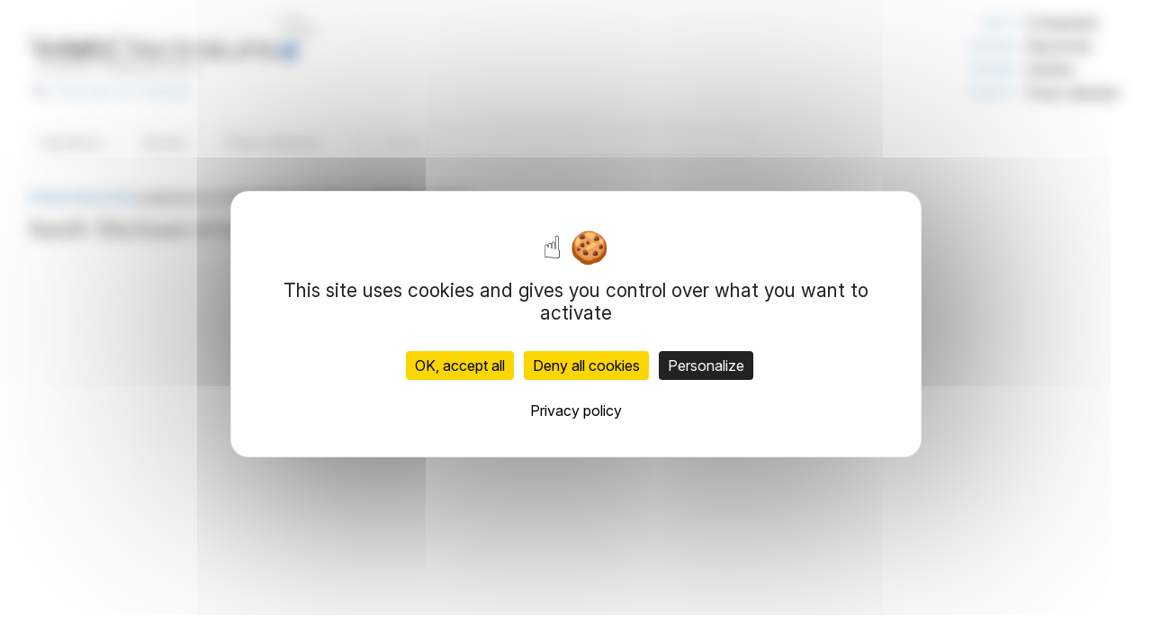

--- FILE ---
content_type: text/html; charset=UTF-8
request_url: https://webdisclosure.com/finance/stocks/SANOFI-AVENTIS/news/1132265.html
body_size: 4260
content:


<!DOCTYPE html>
<html lang="en" class="bg-white">


<head>
    <meta charset="UTF-8">
    <meta name="viewport" content="width=device-width, initial-scale=1.0">

    
    <title>WebDisclosure</title>

    <link rel="preconnect" href="https://rsms.me/">
    <link rel="preconnect" href="https://www.google.com">
    <link rel="preconnect" href="https://www.gstatic.com">
    <link rel="preconnect" href="https://ka-f.fontawesome.com">

    <link rel="stylesheet" href="https://rsms.me/inter/inter.css">

    <link rel="stylesheet" href="/assets/styles/index.css">

    <link rel="shortcut icon" type="image/x-icon" href="/favicon.ico">
    <link rel="icon" type="image/png" sizes="32x32" href="/favicon-32x32.png">
    <link rel="icon" type="image/png" sizes="96x96" href="/favicon-96x96.png">
    <link rel="icon" type="image/png" sizes="192x192" href="/favicon-192x192.png">
    <link rel="apple-touch-icon" sizes="180x180" href="/apple-touch-icon.png">

    <link rel="canonical" href="https://www.webdisclosure.com/">

    
    
    <meta name="description" content="With webdisclosure.com you can follow all financial news in real time from the best sources for publicly traded companies.">
        <meta name="theme-color" content="#4a85c5">

    <meta property="og:url" content="https://www.webdisclosure.com/">


            <meta property="og:type" content="website">
    
    <meta property="og:title" content="WebDisclosure">
    <meta property="og:site_name" content="WebDisclosure">
    <meta property="og:description" content="With webdisclosure.com you can follow all financial news in real time from the best sources for publicly traded companies.">

    <meta name="twitter:card" content="summary">
    <meta name="twitter:title" content="WebDisclosure">
    <meta name="twitter:description" content="With webdisclosure.com you can follow all financial news in real time from the best sources for publicly traded companies.">

    <meta name="twitter:site" content="@webdis">
    <meta name="twitter:creator" content="@webdis">

    
    
    
    
    <meta property="og:image" content="https://webdisclosure.com/assets/images/logo-256x256.png">
    <meta name="twitter:image" content="https://webdisclosure.com/assets/images/logo-256x256.png">
            <meta property="og:image:alt" content="Logo of WebDisclosure">
        <meta name="twitter:image:alt" content="Logo of WebDisclosure">
    
    
                        <!-- Tarte au citron (Cookie manager) -->
            <script
                src="https://tarteaucitron.io/load.js?domain=webdisclosure.com&uuid=543e4f594ab99e00605964dd76d836f9229f9f8d"></script>

            <!-- Google tag (gtag.js) -->
            <script async src="https://www.googletagmanager.com/gtag/js?id=G-4F8H2BNVQ6"></script>
            <script>
                window.dataLayer = window.dataLayer || [];
                function gtag() { dataLayer.push(arguments); }
                gtag('js', new Date());

                gtag('config', 'G-4F8H2BNVQ6');
            </script>
                    
    
    <!-- Remix Icon -->
    <link rel="stylesheet" href="/assets/icons/remixicon/remixicon.css">

    <!-- Custom scripts -->
    <script src="/assets/scripts/index.min.js" defer></script>
    
    
    </head>

<body>
    <div>
        <header>
            <div class="max-w-3xl px-4 mx-auto sm:px-6 lg:max-w-7xl lg:px-8">
                <div class="relative flex items-center justify-center py-3 lg:justify-between">
                    <div class="absolute left-0 flex-shrink-0 lg:static">
                        <a href="/" aria-label="Headlines">
                            <img width="503" height="100" class="hidden w-auto h-16 lg:block"
                                src="/assets/images/logo-full.webp" alt="WebDisclosure">
                            <img width="503" height="100" class="w-auto h-12 lg:hidden"
                                src="/assets/images/logo-full.webp" alt="WebDisclosure">
                        </a>
                        <div class="hidden mt-2 ml-1 lg:block">
                            <a href="https://www.webdisclosure.fr/finance/stocks/SANOFI-AVENTIS/news/1132265.html"
                                class="text-primary-400 hover:text-primary-500">
                                <i class="text-gray-500 ri-translate"></i>
                                <span
                                    class="ml-1">Basculer en Français</span>
                            </a>
                        </div>
                    </div>

                    <!-- Right section on desktop -->
                    <div class="hidden lg:ml-4 lg:flex lg:items-center lg:pr-0.5">
                        <div class="relative flex-shrink-0 ml-4">
                            <table>
                                <tr>
                                    <td class="pr-2 text-right"><a href="/company"
                                            class="text-primary-400 hover:underline">9676</a>
                                    </td>
                                    <td class="hover:text-primary-400"><a
                                            href="/company">Companies</a></td>
                                </tr>
                                <tr>
                                    <td class="pr-2 text-right"><a href="/keyword"
                                            class="text-primary-400 hover:underline">192566</a>
                                    </td>
                                    <td class="hover:text-primary-400"><a
                                            href="/keyword">Keywords</a></td>
                                </tr>
                                <tr>
                                    <td class="pr-2 text-right"><a href="/article"
                                            class="text-primary-400 hover:underline">123866</a>
                                    </td>
                                    <td class="hover:text-primary-400"><a
                                            href="/article">Articles</a></td>
                                </tr>
                                <tr>
                                    <td class="pr-2 text-right"><a href="/press-release"
                                            class="text-primary-400 hover:underline">102537</a>
                                    </td>
                                    <td class="hover:text-primary-400"><a
                                            href="/press-release">Press releases</a>
                                    </td>
                                </tr>
                            </table>
                        </div>
                    </div>

                    <div class="flex-1 h-10 min-w-0 px-12 lg:hidden">
                    </div>

                    <!--<div class="mt-2 sm:block lg:hidden">
                        <a href="https://www.webdisclosure.fr/finance/stocks/SANOFI-AVENTIS/news/1132265.html"
                            class="text-primary-400 hover:text-primary-500">
                            <i class="text-gray-500 ri-translate"></i>
                            <span class="ml-1">FR</span>
                        </a>
                    </div>-->
                    <!-- Menu button -->
                    <div class="absolute right-0 flex-shrink-0 lg:hidden">
                        <!-- Mobile menu button -->
                        <button id="mobileMenuButton" type="button"
                            class="relative inline-flex items-center justify-center p-2 text-gray-900 bg-transparent rounded-md hover:bg-gray-100 hover:text-gray-800 focus:outline-none focus:ring-2 focus:ring-primary-500"
                            aria-expanded="false">
                            <span class="sr-only">Open main menu</span>
                            <!-- Menu open: "hidden", Menu closed: "block" -->
                            <svg class="block w-6 h-6" fill="none" viewBox="0 0 24 24" stroke-width="1.5"
                                stroke="currentColor" aria-hidden="true">
                                <path stroke-linecap="round" stroke-linejoin="round"
                                    d="M3.75 6.75h16.5M3.75 12h16.5m-16.5 5.25h16.5" />
                            </svg>
                            <!-- Menu open: "block", Menu closed: "hidden" -->
                            <svg class="hidden w-6 h-6" fill="none" viewBox="0 0 24 24" stroke-width="1.5"
                                stroke="currentColor" aria-hidden="true">
                                <path stroke-linecap="round" stroke-linejoin="round" d="M6 18L18 6M6 6l12 12" />
                            </svg>
                        </button>
                    </div>
                </div>

                <div class="mt-2 lg:hidden">
                    <form action="/search" method="GET" role="search" id="mobile-search-form">
                        <label for="mobile-search" class="sr-only">Search</label>
                        <div class="relative">
                            <div class="absolute inset-y-0 left-0 flex items-center pl-3 pointer-events-none">
                                <i class="text-gray-400 ri-search-line"></i>
                            </div>
                            <input name="company" id="mobile-search-company" type="hidden" />
                            <input form="nosubmit" autocomplete="off" name="search"
                                placeholder="Search" id="mobile-search" type="text"
                                class="block w-full rounded-md border-0 bg-white py-1.5 pl-10 pr-3 ring-1 ring-inset ring-gray-300 placeholder:text-gray-400 focus:ring-2 focus:ring-inset focus:ring-primary-500 sm:text-sm sm:leading-6"
                                role="combobox" aria-controls="options" aria-expanded="false">
                            <button id="mobile-search-button" type="button"
                                class="absolute inset-y-0 right-0 flex items-center hidden px-2 rounded-r-md focus:outline-none">
                                <svg class="w-5 h-5 text-gray-400" viewBox="0 0 20 20" fill="currentColor"
                                    aria-hidden="true">
                                    <path fill-rule="evenodd"
                                        d="M10 3a.75.75 0 01.55.24l3.25 3.5a.75.75 0 11-1.1 1.02L10 4.852 7.3 7.76a.75.75 0 01-1.1-1.02l3.25-3.5A.75.75 0 0110 3zm-3.76 9.2a.75.75 0 011.06.04l2.7 2.908 2.7-2.908a.75.75 0 111.1 1.02l-3.25 3.5a.75.75 0 01-1.1 0l-3.25-3.5a.75.75 0 01.04-1.06z"
                                        clip-rule="evenodd" />
                                </svg>
                            </button>

                            <ul id="mobile-search-autocomplete"
                                class="absolute z-30 hidden w-full py-1 mt-1 overflow-auto text-base bg-white rounded-md shadow-lg max-h-60 ring-1 ring-black ring-opacity-5 focus:outline-none sm:text-sm"
                                id="options" role="listbox">
                            </ul>
                        </div>
                    </form>
                </div>

                <div class="hidden py-3 lg:block">
                    <div class="flex">
                        <nav class="flex space-x-4">
                            <!-- Current: "text-white", Default: "text-primary-100" -->
                            <a href="/"
                                class=" border text-gray-500 hover:text-primary-400 rounded-md px-3 py-2 text-sm font-medium whitespace-nowrap">Headlines</a>
                            <a href="/article"
                                class="border text-gray-500 hover:text-primary-400 rounded-md px-3 py-2 text-sm font-medium whitespace-nowrap"
                                aria-current="page">Articles</a>
                            <a href="/press-release"
                                class=" border text-gray-500 hover:text-primary-400 rounded-md px-3 py-2 text-sm font-medium whitespace-nowrap">Press releases</a>
                                                    </nav>
                        <div class="self-center w-full max-w-md ml-4">
                            <form action="/search" method="GET" role="search" id="desktop-search-form">
                                <label for="desktop-search" class="sr-only">Search</label>
                                <div class="relative">
                                    <div class="absolute inset-y-0 left-0 flex items-center pl-3 pointer-events-none">
                                        <i class="text-gray-400 ri-search-line"></i>
                                    </div>
                                    <input name="company" id="desktop-search-company" type="hidden" />
                                    <input form="nosubmit" autocomplete="off" name="search"
                                        placeholder="Search" id="desktop-search" type="text"
                                        class="block w-full rounded-md border-0 bg-white py-1.5 pl-10 pr-3 ring-1 ring-inset ring-gray-300 placeholder:text-gray-400 focus:ring-2 focus:ring-inset focus:ring-primary-500 sm:text-sm sm:leading-6"
                                        role="combobox" aria-controls="options" aria-expanded="false">
                                    <button id="desktop-search-button" type="button"
                                        class="absolute inset-y-0 right-0 flex items-center hidden px-2 rounded-r-md focus:outline-none">
                                        <svg class="w-5 h-5 text-gray-400" viewBox="0 0 20 20" fill="currentColor"
                                            aria-hidden="true">
                                            <path fill-rule="evenodd"
                                                d="M10 3a.75.75 0 01.55.24l3.25 3.5a.75.75 0 11-1.1 1.02L10 4.852 7.3 7.76a.75.75 0 01-1.1-1.02l3.25-3.5A.75.75 0 0110 3zm-3.76 9.2a.75.75 0 011.06.04l2.7 2.908 2.7-2.908a.75.75 0 111.1 1.02l-3.25 3.5a.75.75 0 01-1.1 0l-3.25-3.5a.75.75 0 01.04-1.06z"
                                                clip-rule="evenodd" />
                                        </svg>
                                    </button>

                                    <ul id="desktop-search-autocomplete"
                                        class="absolute z-30 hidden w-full py-1 mt-1 overflow-auto text-base bg-white rounded-md shadow-lg max-h-60 ring-1 ring-black ring-opacity-5 focus:outline-none sm:text-sm"
                                        id="options" role="listbox">
                                    </ul>
                                </div>
                            </form>
                        </div>
                    </div>
                </div>
                            </div>

            <!-- Mobile menu, show/hide based on mobile menu state. -->
            <div class="hidden lg:hidden" id="mobileMenu">
                <div class="fixed inset-0 z-20 bg-black bg-opacity-25" aria-hidden="true"></div>
                <div class="absolute inset-x-0 top-0 z-30 w-full max-w-3xl p-2 mx-auto transition origin-top transform">
                    <div
                        class="bg-white divide-y divide-gray-200 rounded-lg shadow-lg ring-1 ring-black ring-opacity-5">
                        <div class="pt-3 pb-2">
                            <div class="flex items-center justify-between px-4">
                                <div>
                                    <img width="256" height="256" class="w-auto h-8"
                                        src="/assets/images/logo-256x256.webp" alt="WebDisclosure">
                                </div>
                                <div>
                                    <a href="https://www.webdisclosure.fr/finance/stocks/SANOFI-AVENTIS/news/1132265.html"
                                        class="text-primary-400 hover:text-primary-500">
                                        <i class="text-gray-500 ri-translate"></i>
                                        <span
                                            class="ml-1">Basculer en Français</span>
                                    </a>
                                </div>
                                <div class="-mr-2">
                                    <button id="closeMobileMenuButton" type="button"
                                        class="relative inline-flex items-center justify-center p-2 text-gray-400 bg-white rounded-md hover:bg-gray-100 hover:text-gray-500 focus:outline-none focus:ring-2 focus:ring-inset focus:ring-primary-500">
                                        <span class="absolute -inset-0.5"></span>
                                        <span class="sr-only">Close menu</span>
                                        <svg class="w-6 h-6" fill="none" viewBox="0 0 24 24" stroke-width="1.5"
                                            stroke="currentColor" aria-hidden="true">
                                            <path stroke-linecap="round" stroke-linejoin="round"
                                                d="M6 18L18 6M6 6l12 12" />
                                        </svg>
                                    </button>
                                </div>
                            </div>
                            <div class="px-2 mt-3 space-y-1">
                                <a href="/"
                                    class="text-gray-900 hover:bg-gray-50 hover:text-gray-900 block rounded-md py-2 px-3 text-base font-medium">Headlines</a>
                                <a href="/article"
                                    class="text-gray-900 hover:bg-gray-50 hover:text-gray-900 block rounded-md py-2 px-3 text-base font-medium">Articles</a>
                                <a href="/press-release"
                                    class="text-gray-900 hover:bg-gray-50 hover:text-gray-900 block rounded-md py-2 px-3 text-base font-medium">Press releases</a>
                            </div>
                        </div>
                    </div>
                </div>
            </div>
        </header>
<main class="pb-8">
    <div class="mx-auto max-w-3xl px-4 sm:px-6 lg:max-w-7xl lg:px-8">
        <div class="grid grid-cols-1 gap-4">
            <article aria-labelledby="section-news-title" class="mt-3">
                <div class="overflow-hidden">
                    <div class="flex flex-col my-2 text-sm sm:flex-row">
                        <span class="font-bold text-primary-500">PRESS RELEASE</span>
                        <p class="ml-1"><time
                                datetime="2023-01-17 20:27">published on 01/17/2023 at 20:27</time>
                            from SANOFI-AVENTIS</p>
                    </div>
                    <h1 class="my-2 font-serif text-2xl" id="section-news-title">Sanofi: Disclosure of trading in own shares                    </h1>
                    <div>
                        <div class="text-justify">
                            <div style="font-size: 15px;"
                                class="leading-8 custom-style overflow-auto INVESTIR">
                                                                    <embed
                                        src="https://files.webdisclosure.com/1132265/FR0000120578_20230117_28.pdf"
                                        type="application/pdf" class="min-h-screen w-full">
                                                            </div>
                        </div>
                    </div>
                </div>
            </article>

        </div>
    </div>
</main>
<footer class="bg-gray-50">
    <div class="flex flex-col max-w-3xl px-4 py-8 mx-auto sm:px-6 lg:max-w-7xl lg:px-8">
        <div class="sm:flex sm:flex-row sm:gap-5 sm:items-center">
            <div class="flex-1 mb-3 sm:mb-0">
                <p class="text-gray-800">With webdisclosure.com, you can follow all the latest financial news in real time from the best sources for companies listed on the Paris, Brussels, Amsterdam, Lisbon, Frankfurt and New York stock exchanges. You'll have access to summary articles written by us and press releases published by the companies themselves.</p>
                <p>©Dissemination technology Webdisclosure.com - copyright 2026 SYMEX ECONOMICS all rights reserved</p>
            </div>
            <div class="flex-1 text-center">
                <img width="503" height="100" class="w-auto m-auto mb-2 h-14" src="/assets/images/logo-full.webp"
                    alt="WebDisclosure">
                <p>87, rue Ordener - 75018 Paris</p>
                <a href="/contact"
                    class="text-gray-600 underline hover:text-gray-800">Contact us</a>
                <p>+33 1 42 23 83 61</p>
            </div>
        </div>
        <nav
            class="flex flex-col self-center mt-6 space-y-4 text-center sm:flex-row sm:space-y-0 sm:space-x-6 sm:text-left">
            <a href="/contact"
                class="text-gray-600 underline hover:text-gray-800">Contact</a>
            <a href="/author"
                class="text-gray-600 underline hover:text-gray-800">Authors</a>
            <a href="/cookies-policy"
                class="text-gray-600 underline hover:text-gray-800">Cookies policy</a>
            <a href="/terms-and-conditions"
                class="text-gray-600 underline hover:text-gray-800">Terms and conditions</a>
            <a href="/privacy-policy"
                class="text-gray-600 underline hover:text-gray-800">Privacy policy</a>
            <a href="https://x.com/webdis" aria-label="X (Twitter)" rel="nofollow"
                target="_blank" class="text-gray-800 underline hover:text-gray-900"><i
                    class="text-xl ri-twitter-x-fill"></i></a>
        </nav>
    </div>
</footer>
</div>

</body>

</html>
